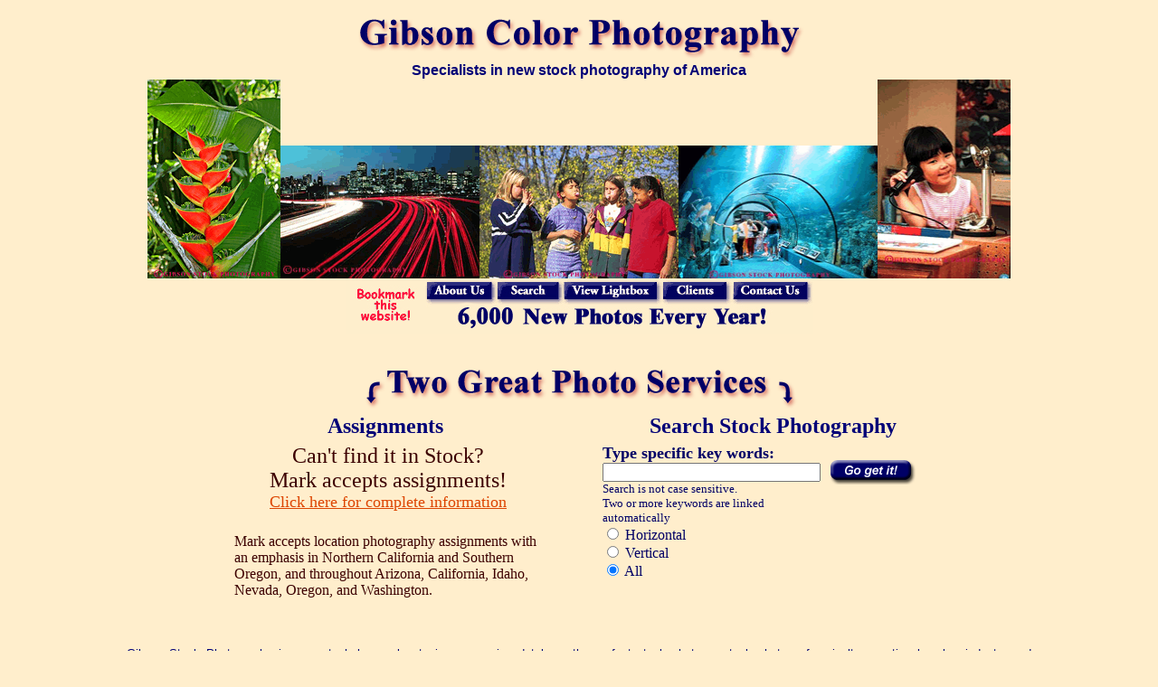

--- FILE ---
content_type: text/html
request_url: http://www.markgibsonphoto.com/home.asp?GoToURL=home.asp&ImageID=4686
body_size: 6069
content:


<html><head><title>Gibson Color Photography - Photos - Pictures - Stock - Assignment</title>





<meta name="description" content="excellent variety top quality color stock photography for professional use through a searchable photo database">
<meta name="keywords" content="stock photography, photos, pictures">
<meta name="verify-v1" content="buRhWlcH2cwBOk1Ft5yqosytEEXqZoLMOlCPmBwBB9Q=">
<style type="text/css">
<!--
.style8 {color: #000066}
.style10 {
	font-size: 24px;
	font-weight: bold;
}
.style11 {font-size: 36px}
.style12 {
	color: #3C0000;
	font-size: 24px;
}
.style13 {font-size: 16px}
.style14 {font-size: 18px}
.style15 {font-size: 10px}
-->
</style>
<meta http-equiv="Content-Type" content="text/html; charset=iso-8859-1"></head>
<body bgcolor="#ffeecc" link="#dd4400" text="#000077" vlink="#ff9900">
<table style="border-collapse: collapse;" border="0" bordercolor="#111111" cellpadding="0" cellspacing="0" width="100%">
  <tbody><tr>
    <td width="100%">
    <p align="center">
   <img src="GibsonColorSign.png" alt="Gibson Color Photography" name="homepage_r1_c1" width="507" height="59" border="0"><br>
   <b>
   <font face="Arial">Specialists in new stock photography of America</font><font size="+1"><br>
    </font></b><img src="tall1.gif" border="0" height="220" width="147"><img src="wide1.gif" border="0" height="147" width="220"><img src="wide2.gif" border="0" height="147" width="220"><img src="wide3.gif" border="0" height="147" width="220"><img src="tall2.gif" border="0" height="220" width="147"><br>

<map name="FPMap0"><area shape="RECT" coords="428, 4, 511, 22" href="mailto:coachmark@relaxyourlifenow.com" title="coachmark@relaxyourlifenow.com" alt="coachmark@relaxyourlifenow.com"><area shape="RECT" coords="351, 5, 421, 22" href="http://www.markgibsonphoto.com/in_print.asp"><area shape="RECT" coords="241, 5, 344, 22" href="http://www.markgibsonphoto.com/Lightbox.asp?GoToURL=Lightbox.asp"><area shape="RECT" coords="168, 5, 236, 21" href="http://www.markgibsonphoto.com/searchtest.asp"><area shape="RECT" coords="91, 5, 164, 21" href="http://www.markgibsonphoto.com/about_us.html">





</map>
   <img src="homepage_r4_c3 copy.jpg" alt="6,000 New Photos Every Year!" width="517" height="61" border="0" usemap="#FPMap0"></p>
    <div align="center">
      <center>

<table style="border-collapse: collapse;" border="0" bordercolor="#111111" cellpadding="5" cellspacing="4" width="80%">
<tbody><tr>

<td valign="top" width="50%">


<center>
<table width="502" border="0">
  <tr>
    <td width="496" height="36">
      <div align="center"><img src="TwoGreatSign.png" alt="Two Great Photo Services" width="507" height="59"></div></td></tr>
</table>
<table width="760">
  <tr>
    <td width="326" class="style10"><div align="center">Assignments</div></td>
 	  <td width="95">&nbsp;</td>
   <td width="323"><div align="center"><span class="style10">Search Stock Photography </span></div></td>
  </tr>
</table>
<form name=keyworddropbox method="post" action="/ImageSearch.asp">
<input type="hidden" name="redir" value="y">
<table width="769" border="0">
  <tr>
    <td width="376" valign="top" class="style12"><div align="center">
      Can't find it in Stock? <br/>
      Mark accepts assignments! <br/>
        <a href="http://www.markgibsonphoto.com/assignments/index.html" target="_blank" class="style14">Click here for complete information</a> </p>
    </div>
      <p><span class="style13">Mark accepts location photography assignments with an emphasis in Northern California and Southern Oregon, and throughout Arizona, California, Idaho, Nevada, Oregon, and Washington. </span></p></td>
	  <td width="66">&nbsp;</td>
    <td width="196" valign="top"><span class="style8"><font size="+1"><b>Type specific key words:</b></font></span>
      <span class="style8">
      <input name="Keyword" size="28">
      <br>
      <font size="-1"> Search is not case sensitive.<br>
Two or more keywords are linked automatically</font> <br>
<input name="Orientation" value="h" type="radio">
Horizontal <br>
<input name="Orientation" value="v" type="radio">
Vertical <br>
<input name="Orientation" value="all" checked="checked" type="radio">
All </span> </td>
    <td width="113" valign="top"><div align="center"> <span class="style8">
     <br/> <input name="image2" type="image" src="SearchButton2.png" alt="Go get it!" align="absbottom" width="96" height="27" border="0">
    </span></div>
      <p align="center" class="style8"><br>
          <font size="2"><a href="http://www.markgibsonphoto.com/static/StaticPages.html" linkindex="1"></a></font></p></td>
  </tr>
</table>
</form>
<p>&nbsp;</p>
<p><a href="http://www.markgibsonphoto.com/assignments/index.html" target="_blank"></a></p>
</center>
<p align="justify">
<font face="Arial" size="2">Gibson Stock Photography is eager to help you locate 
in our growing database the perfect stock photo or stock photos of agriculture, 
national parks, industry and technology, children, couples and families, 
architecture, sports and recreation, travel destinations and resorts, cities, 
abstracts, disasters, nature, aerials, transportation, historic sites, energy, 
museums, leisure, research, people at work, and construction.</font></p></td></tr></tbody></table>
      </center>
    </div>
    </td>
  </tr>
</tbody></table>

<center>
<p>
   <font face="Arial" size="2">© 2020 Gibson Stock Photography All Rights 
   Reserved<a linkindex="2" href="http://www.markgibsonphoto.com/Doorway.html" style="text-decoration: none;">.</a><br>
   Phone:: 541-897-0679 --
   E-mail: <a href="mailto:coachmark@relaxyourlifenow.com">coachmark@relaxyourlifenow.com</a><br>
   </font>
   <font face="Arial" size="1">
  <a linkindex="3" href="http://www.markgibsonphoto.com/stock-photos-siteindex.htm">Photo Site Map</a></font> <a href="http://www.markgibsonphoto.com/static/StaticPages.html" class="style15" linkindex="1">Sample Pages 1</a></p>
</center>



</body></html>